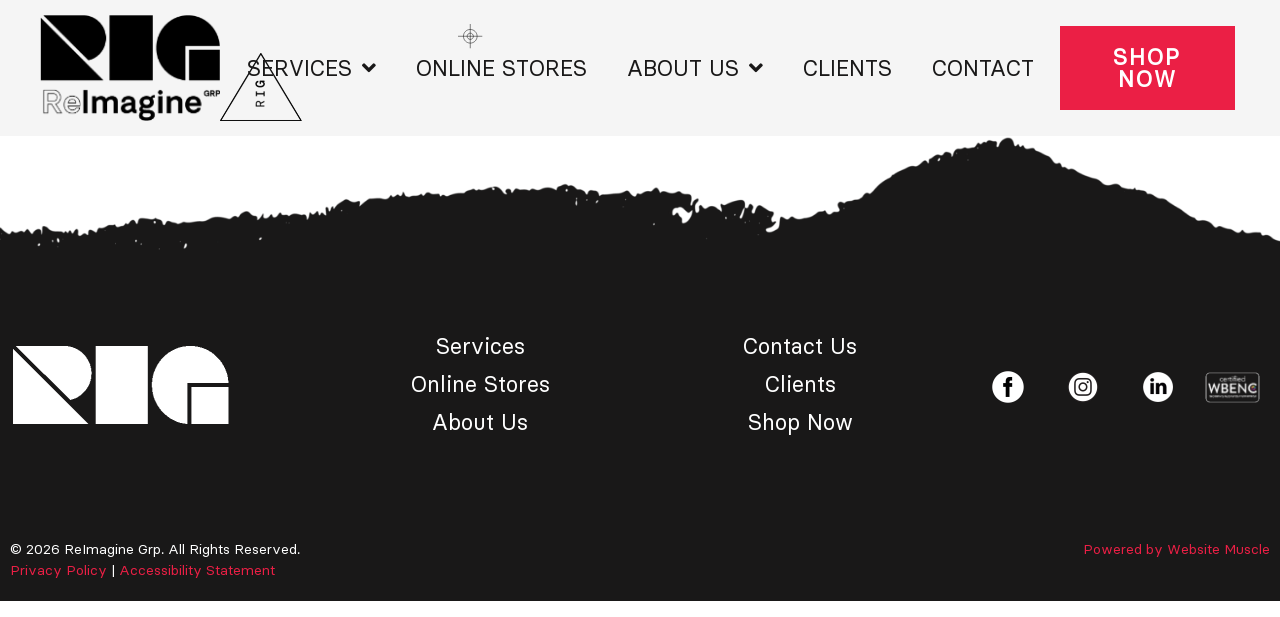

--- FILE ---
content_type: text/html; charset=UTF-8
request_url: https://reimaginegrp.com/team/adam-hongkham/
body_size: 12911
content:
<!doctype html>
<html lang="en-US">
<head>
	<meta charset="UTF-8">
	<meta name="viewport" content="width=device-width, initial-scale=1">
	<link rel="profile" href="https://gmpg.org/xfn/11">
	<meta name='robots' content='index, follow, max-image-preview:large, max-snippet:-1, max-video-preview:-1' />
	<style>img:is([sizes="auto" i], [sizes^="auto," i]) { contain-intrinsic-size: 3000px 1500px }</style>
	
	<!-- This site is optimized with the Yoast SEO plugin v26.8 - https://yoast.com/product/yoast-seo-wordpress/ -->
	<title>Adam Hongkham - ReImagine GRP</title>
	<link rel="canonical" href="https://reimaginegrp.com/team/adam-hongkham/" />
	<meta property="og:locale" content="en_US" />
	<meta property="og:type" content="article" />
	<meta property="og:title" content="Adam Hongkham - ReImagine GRP" />
	<meta property="og:url" content="https://reimaginegrp.com/team/adam-hongkham/" />
	<meta property="og:site_name" content="ReImagine GRP" />
	<meta property="article:modified_time" content="2025-08-28T18:46:57+00:00" />
	<meta property="og:image" content="https://reimaginegrp.com/wp-content/uploads/2023/12/OurGRP_Headshots_Halftone-01_Adam.png" />
	<meta property="og:image:width" content="1250" />
	<meta property="og:image:height" content="1250" />
	<meta property="og:image:type" content="image/png" />
	<meta name="twitter:card" content="summary_large_image" />
	<meta name="twitter:label1" content="Est. reading time" />
	<meta name="twitter:data1" content="1 minute" />
	<script type="application/ld+json" class="yoast-schema-graph">{"@context":"https://schema.org","@graph":[{"@type":"WebPage","@id":"https://reimaginegrp.com/team/adam-hongkham/","url":"https://reimaginegrp.com/team/adam-hongkham/","name":"Adam Hongkham - ReImagine GRP","isPartOf":{"@id":"https://reimaginegrp.com/#website"},"primaryImageOfPage":{"@id":"https://reimaginegrp.com/team/adam-hongkham/#primaryimage"},"image":{"@id":"https://reimaginegrp.com/team/adam-hongkham/#primaryimage"},"thumbnailUrl":"https://reimaginegrp.com/wp-content/uploads/2023/12/OurGRP_Headshots_Halftone-01_Adam.png","datePublished":"2023-12-17T20:33:13+00:00","dateModified":"2025-08-28T18:46:57+00:00","breadcrumb":{"@id":"https://reimaginegrp.com/team/adam-hongkham/#breadcrumb"},"inLanguage":"en-US","potentialAction":[{"@type":"ReadAction","target":["https://reimaginegrp.com/team/adam-hongkham/"]}]},{"@type":"ImageObject","inLanguage":"en-US","@id":"https://reimaginegrp.com/team/adam-hongkham/#primaryimage","url":"https://reimaginegrp.com/wp-content/uploads/2023/12/OurGRP_Headshots_Halftone-01_Adam.png","contentUrl":"https://reimaginegrp.com/wp-content/uploads/2023/12/OurGRP_Headshots_Halftone-01_Adam.png","width":1250,"height":1250},{"@type":"BreadcrumbList","@id":"https://reimaginegrp.com/team/adam-hongkham/#breadcrumb","itemListElement":[{"@type":"ListItem","position":1,"name":"Home","item":"https://reimaginegrp.com/"},{"@type":"ListItem","position":2,"name":"Adam Hongkham"}]},{"@type":"WebSite","@id":"https://reimaginegrp.com/#website","url":"https://reimaginegrp.com/","name":"ReImagine GRP","description":"","potentialAction":[{"@type":"SearchAction","target":{"@type":"EntryPoint","urlTemplate":"https://reimaginegrp.com/?s={search_term_string}"},"query-input":{"@type":"PropertyValueSpecification","valueRequired":true,"valueName":"search_term_string"}}],"inLanguage":"en-US"}]}</script>
	<!-- / Yoast SEO plugin. -->


<link rel="alternate" type="application/rss+xml" title="ReImagine GRP &raquo; Feed" href="https://reimaginegrp.com/feed/" />
<script>
window._wpemojiSettings = {"baseUrl":"https:\/\/s.w.org\/images\/core\/emoji\/16.0.1\/72x72\/","ext":".png","svgUrl":"https:\/\/s.w.org\/images\/core\/emoji\/16.0.1\/svg\/","svgExt":".svg","source":{"concatemoji":"https:\/\/reimaginegrp.com\/wp-includes\/js\/wp-emoji-release.min.js?ver=6.8.3"}};
/*! This file is auto-generated */
!function(s,n){var o,i,e;function c(e){try{var t={supportTests:e,timestamp:(new Date).valueOf()};sessionStorage.setItem(o,JSON.stringify(t))}catch(e){}}function p(e,t,n){e.clearRect(0,0,e.canvas.width,e.canvas.height),e.fillText(t,0,0);var t=new Uint32Array(e.getImageData(0,0,e.canvas.width,e.canvas.height).data),a=(e.clearRect(0,0,e.canvas.width,e.canvas.height),e.fillText(n,0,0),new Uint32Array(e.getImageData(0,0,e.canvas.width,e.canvas.height).data));return t.every(function(e,t){return e===a[t]})}function u(e,t){e.clearRect(0,0,e.canvas.width,e.canvas.height),e.fillText(t,0,0);for(var n=e.getImageData(16,16,1,1),a=0;a<n.data.length;a++)if(0!==n.data[a])return!1;return!0}function f(e,t,n,a){switch(t){case"flag":return n(e,"\ud83c\udff3\ufe0f\u200d\u26a7\ufe0f","\ud83c\udff3\ufe0f\u200b\u26a7\ufe0f")?!1:!n(e,"\ud83c\udde8\ud83c\uddf6","\ud83c\udde8\u200b\ud83c\uddf6")&&!n(e,"\ud83c\udff4\udb40\udc67\udb40\udc62\udb40\udc65\udb40\udc6e\udb40\udc67\udb40\udc7f","\ud83c\udff4\u200b\udb40\udc67\u200b\udb40\udc62\u200b\udb40\udc65\u200b\udb40\udc6e\u200b\udb40\udc67\u200b\udb40\udc7f");case"emoji":return!a(e,"\ud83e\udedf")}return!1}function g(e,t,n,a){var r="undefined"!=typeof WorkerGlobalScope&&self instanceof WorkerGlobalScope?new OffscreenCanvas(300,150):s.createElement("canvas"),o=r.getContext("2d",{willReadFrequently:!0}),i=(o.textBaseline="top",o.font="600 32px Arial",{});return e.forEach(function(e){i[e]=t(o,e,n,a)}),i}function t(e){var t=s.createElement("script");t.src=e,t.defer=!0,s.head.appendChild(t)}"undefined"!=typeof Promise&&(o="wpEmojiSettingsSupports",i=["flag","emoji"],n.supports={everything:!0,everythingExceptFlag:!0},e=new Promise(function(e){s.addEventListener("DOMContentLoaded",e,{once:!0})}),new Promise(function(t){var n=function(){try{var e=JSON.parse(sessionStorage.getItem(o));if("object"==typeof e&&"number"==typeof e.timestamp&&(new Date).valueOf()<e.timestamp+604800&&"object"==typeof e.supportTests)return e.supportTests}catch(e){}return null}();if(!n){if("undefined"!=typeof Worker&&"undefined"!=typeof OffscreenCanvas&&"undefined"!=typeof URL&&URL.createObjectURL&&"undefined"!=typeof Blob)try{var e="postMessage("+g.toString()+"("+[JSON.stringify(i),f.toString(),p.toString(),u.toString()].join(",")+"));",a=new Blob([e],{type:"text/javascript"}),r=new Worker(URL.createObjectURL(a),{name:"wpTestEmojiSupports"});return void(r.onmessage=function(e){c(n=e.data),r.terminate(),t(n)})}catch(e){}c(n=g(i,f,p,u))}t(n)}).then(function(e){for(var t in e)n.supports[t]=e[t],n.supports.everything=n.supports.everything&&n.supports[t],"flag"!==t&&(n.supports.everythingExceptFlag=n.supports.everythingExceptFlag&&n.supports[t]);n.supports.everythingExceptFlag=n.supports.everythingExceptFlag&&!n.supports.flag,n.DOMReady=!1,n.readyCallback=function(){n.DOMReady=!0}}).then(function(){return e}).then(function(){var e;n.supports.everything||(n.readyCallback(),(e=n.source||{}).concatemoji?t(e.concatemoji):e.wpemoji&&e.twemoji&&(t(e.twemoji),t(e.wpemoji)))}))}((window,document),window._wpemojiSettings);
</script>
<style id='wp-emoji-styles-inline-css'>

	img.wp-smiley, img.emoji {
		display: inline !important;
		border: none !important;
		box-shadow: none !important;
		height: 1em !important;
		width: 1em !important;
		margin: 0 0.07em !important;
		vertical-align: -0.1em !important;
		background: none !important;
		padding: 0 !important;
	}
</style>
<link rel='stylesheet' id='wp-block-library-css' href='https://reimaginegrp.com/wp-includes/css/dist/block-library/style.min.css?ver=6.8.3' media='all' />
<style id='global-styles-inline-css'>
:root{--wp--preset--aspect-ratio--square: 1;--wp--preset--aspect-ratio--4-3: 4/3;--wp--preset--aspect-ratio--3-4: 3/4;--wp--preset--aspect-ratio--3-2: 3/2;--wp--preset--aspect-ratio--2-3: 2/3;--wp--preset--aspect-ratio--16-9: 16/9;--wp--preset--aspect-ratio--9-16: 9/16;--wp--preset--color--black: #000000;--wp--preset--color--cyan-bluish-gray: #abb8c3;--wp--preset--color--white: #ffffff;--wp--preset--color--pale-pink: #f78da7;--wp--preset--color--vivid-red: #cf2e2e;--wp--preset--color--luminous-vivid-orange: #ff6900;--wp--preset--color--luminous-vivid-amber: #fcb900;--wp--preset--color--light-green-cyan: #7bdcb5;--wp--preset--color--vivid-green-cyan: #00d084;--wp--preset--color--pale-cyan-blue: #8ed1fc;--wp--preset--color--vivid-cyan-blue: #0693e3;--wp--preset--color--vivid-purple: #9b51e0;--wp--preset--gradient--vivid-cyan-blue-to-vivid-purple: linear-gradient(135deg,rgba(6,147,227,1) 0%,rgb(155,81,224) 100%);--wp--preset--gradient--light-green-cyan-to-vivid-green-cyan: linear-gradient(135deg,rgb(122,220,180) 0%,rgb(0,208,130) 100%);--wp--preset--gradient--luminous-vivid-amber-to-luminous-vivid-orange: linear-gradient(135deg,rgba(252,185,0,1) 0%,rgba(255,105,0,1) 100%);--wp--preset--gradient--luminous-vivid-orange-to-vivid-red: linear-gradient(135deg,rgba(255,105,0,1) 0%,rgb(207,46,46) 100%);--wp--preset--gradient--very-light-gray-to-cyan-bluish-gray: linear-gradient(135deg,rgb(238,238,238) 0%,rgb(169,184,195) 100%);--wp--preset--gradient--cool-to-warm-spectrum: linear-gradient(135deg,rgb(74,234,220) 0%,rgb(151,120,209) 20%,rgb(207,42,186) 40%,rgb(238,44,130) 60%,rgb(251,105,98) 80%,rgb(254,248,76) 100%);--wp--preset--gradient--blush-light-purple: linear-gradient(135deg,rgb(255,206,236) 0%,rgb(152,150,240) 100%);--wp--preset--gradient--blush-bordeaux: linear-gradient(135deg,rgb(254,205,165) 0%,rgb(254,45,45) 50%,rgb(107,0,62) 100%);--wp--preset--gradient--luminous-dusk: linear-gradient(135deg,rgb(255,203,112) 0%,rgb(199,81,192) 50%,rgb(65,88,208) 100%);--wp--preset--gradient--pale-ocean: linear-gradient(135deg,rgb(255,245,203) 0%,rgb(182,227,212) 50%,rgb(51,167,181) 100%);--wp--preset--gradient--electric-grass: linear-gradient(135deg,rgb(202,248,128) 0%,rgb(113,206,126) 100%);--wp--preset--gradient--midnight: linear-gradient(135deg,rgb(2,3,129) 0%,rgb(40,116,252) 100%);--wp--preset--font-size--small: 13px;--wp--preset--font-size--medium: 20px;--wp--preset--font-size--large: 36px;--wp--preset--font-size--x-large: 42px;--wp--preset--spacing--20: 0.44rem;--wp--preset--spacing--30: 0.67rem;--wp--preset--spacing--40: 1rem;--wp--preset--spacing--50: 1.5rem;--wp--preset--spacing--60: 2.25rem;--wp--preset--spacing--70: 3.38rem;--wp--preset--spacing--80: 5.06rem;--wp--preset--shadow--natural: 6px 6px 9px rgba(0, 0, 0, 0.2);--wp--preset--shadow--deep: 12px 12px 50px rgba(0, 0, 0, 0.4);--wp--preset--shadow--sharp: 6px 6px 0px rgba(0, 0, 0, 0.2);--wp--preset--shadow--outlined: 6px 6px 0px -3px rgba(255, 255, 255, 1), 6px 6px rgba(0, 0, 0, 1);--wp--preset--shadow--crisp: 6px 6px 0px rgba(0, 0, 0, 1);}:root { --wp--style--global--content-size: 800px;--wp--style--global--wide-size: 1200px; }:where(body) { margin: 0; }.wp-site-blocks > .alignleft { float: left; margin-right: 2em; }.wp-site-blocks > .alignright { float: right; margin-left: 2em; }.wp-site-blocks > .aligncenter { justify-content: center; margin-left: auto; margin-right: auto; }:where(.wp-site-blocks) > * { margin-block-start: 24px; margin-block-end: 0; }:where(.wp-site-blocks) > :first-child { margin-block-start: 0; }:where(.wp-site-blocks) > :last-child { margin-block-end: 0; }:root { --wp--style--block-gap: 24px; }:root :where(.is-layout-flow) > :first-child{margin-block-start: 0;}:root :where(.is-layout-flow) > :last-child{margin-block-end: 0;}:root :where(.is-layout-flow) > *{margin-block-start: 24px;margin-block-end: 0;}:root :where(.is-layout-constrained) > :first-child{margin-block-start: 0;}:root :where(.is-layout-constrained) > :last-child{margin-block-end: 0;}:root :where(.is-layout-constrained) > *{margin-block-start: 24px;margin-block-end: 0;}:root :where(.is-layout-flex){gap: 24px;}:root :where(.is-layout-grid){gap: 24px;}.is-layout-flow > .alignleft{float: left;margin-inline-start: 0;margin-inline-end: 2em;}.is-layout-flow > .alignright{float: right;margin-inline-start: 2em;margin-inline-end: 0;}.is-layout-flow > .aligncenter{margin-left: auto !important;margin-right: auto !important;}.is-layout-constrained > .alignleft{float: left;margin-inline-start: 0;margin-inline-end: 2em;}.is-layout-constrained > .alignright{float: right;margin-inline-start: 2em;margin-inline-end: 0;}.is-layout-constrained > .aligncenter{margin-left: auto !important;margin-right: auto !important;}.is-layout-constrained > :where(:not(.alignleft):not(.alignright):not(.alignfull)){max-width: var(--wp--style--global--content-size);margin-left: auto !important;margin-right: auto !important;}.is-layout-constrained > .alignwide{max-width: var(--wp--style--global--wide-size);}body .is-layout-flex{display: flex;}.is-layout-flex{flex-wrap: wrap;align-items: center;}.is-layout-flex > :is(*, div){margin: 0;}body .is-layout-grid{display: grid;}.is-layout-grid > :is(*, div){margin: 0;}body{padding-top: 0px;padding-right: 0px;padding-bottom: 0px;padding-left: 0px;}a:where(:not(.wp-element-button)){text-decoration: underline;}:root :where(.wp-element-button, .wp-block-button__link){background-color: #32373c;border-width: 0;color: #fff;font-family: inherit;font-size: inherit;line-height: inherit;padding: calc(0.667em + 2px) calc(1.333em + 2px);text-decoration: none;}.has-black-color{color: var(--wp--preset--color--black) !important;}.has-cyan-bluish-gray-color{color: var(--wp--preset--color--cyan-bluish-gray) !important;}.has-white-color{color: var(--wp--preset--color--white) !important;}.has-pale-pink-color{color: var(--wp--preset--color--pale-pink) !important;}.has-vivid-red-color{color: var(--wp--preset--color--vivid-red) !important;}.has-luminous-vivid-orange-color{color: var(--wp--preset--color--luminous-vivid-orange) !important;}.has-luminous-vivid-amber-color{color: var(--wp--preset--color--luminous-vivid-amber) !important;}.has-light-green-cyan-color{color: var(--wp--preset--color--light-green-cyan) !important;}.has-vivid-green-cyan-color{color: var(--wp--preset--color--vivid-green-cyan) !important;}.has-pale-cyan-blue-color{color: var(--wp--preset--color--pale-cyan-blue) !important;}.has-vivid-cyan-blue-color{color: var(--wp--preset--color--vivid-cyan-blue) !important;}.has-vivid-purple-color{color: var(--wp--preset--color--vivid-purple) !important;}.has-black-background-color{background-color: var(--wp--preset--color--black) !important;}.has-cyan-bluish-gray-background-color{background-color: var(--wp--preset--color--cyan-bluish-gray) !important;}.has-white-background-color{background-color: var(--wp--preset--color--white) !important;}.has-pale-pink-background-color{background-color: var(--wp--preset--color--pale-pink) !important;}.has-vivid-red-background-color{background-color: var(--wp--preset--color--vivid-red) !important;}.has-luminous-vivid-orange-background-color{background-color: var(--wp--preset--color--luminous-vivid-orange) !important;}.has-luminous-vivid-amber-background-color{background-color: var(--wp--preset--color--luminous-vivid-amber) !important;}.has-light-green-cyan-background-color{background-color: var(--wp--preset--color--light-green-cyan) !important;}.has-vivid-green-cyan-background-color{background-color: var(--wp--preset--color--vivid-green-cyan) !important;}.has-pale-cyan-blue-background-color{background-color: var(--wp--preset--color--pale-cyan-blue) !important;}.has-vivid-cyan-blue-background-color{background-color: var(--wp--preset--color--vivid-cyan-blue) !important;}.has-vivid-purple-background-color{background-color: var(--wp--preset--color--vivid-purple) !important;}.has-black-border-color{border-color: var(--wp--preset--color--black) !important;}.has-cyan-bluish-gray-border-color{border-color: var(--wp--preset--color--cyan-bluish-gray) !important;}.has-white-border-color{border-color: var(--wp--preset--color--white) !important;}.has-pale-pink-border-color{border-color: var(--wp--preset--color--pale-pink) !important;}.has-vivid-red-border-color{border-color: var(--wp--preset--color--vivid-red) !important;}.has-luminous-vivid-orange-border-color{border-color: var(--wp--preset--color--luminous-vivid-orange) !important;}.has-luminous-vivid-amber-border-color{border-color: var(--wp--preset--color--luminous-vivid-amber) !important;}.has-light-green-cyan-border-color{border-color: var(--wp--preset--color--light-green-cyan) !important;}.has-vivid-green-cyan-border-color{border-color: var(--wp--preset--color--vivid-green-cyan) !important;}.has-pale-cyan-blue-border-color{border-color: var(--wp--preset--color--pale-cyan-blue) !important;}.has-vivid-cyan-blue-border-color{border-color: var(--wp--preset--color--vivid-cyan-blue) !important;}.has-vivid-purple-border-color{border-color: var(--wp--preset--color--vivid-purple) !important;}.has-vivid-cyan-blue-to-vivid-purple-gradient-background{background: var(--wp--preset--gradient--vivid-cyan-blue-to-vivid-purple) !important;}.has-light-green-cyan-to-vivid-green-cyan-gradient-background{background: var(--wp--preset--gradient--light-green-cyan-to-vivid-green-cyan) !important;}.has-luminous-vivid-amber-to-luminous-vivid-orange-gradient-background{background: var(--wp--preset--gradient--luminous-vivid-amber-to-luminous-vivid-orange) !important;}.has-luminous-vivid-orange-to-vivid-red-gradient-background{background: var(--wp--preset--gradient--luminous-vivid-orange-to-vivid-red) !important;}.has-very-light-gray-to-cyan-bluish-gray-gradient-background{background: var(--wp--preset--gradient--very-light-gray-to-cyan-bluish-gray) !important;}.has-cool-to-warm-spectrum-gradient-background{background: var(--wp--preset--gradient--cool-to-warm-spectrum) !important;}.has-blush-light-purple-gradient-background{background: var(--wp--preset--gradient--blush-light-purple) !important;}.has-blush-bordeaux-gradient-background{background: var(--wp--preset--gradient--blush-bordeaux) !important;}.has-luminous-dusk-gradient-background{background: var(--wp--preset--gradient--luminous-dusk) !important;}.has-pale-ocean-gradient-background{background: var(--wp--preset--gradient--pale-ocean) !important;}.has-electric-grass-gradient-background{background: var(--wp--preset--gradient--electric-grass) !important;}.has-midnight-gradient-background{background: var(--wp--preset--gradient--midnight) !important;}.has-small-font-size{font-size: var(--wp--preset--font-size--small) !important;}.has-medium-font-size{font-size: var(--wp--preset--font-size--medium) !important;}.has-large-font-size{font-size: var(--wp--preset--font-size--large) !important;}.has-x-large-font-size{font-size: var(--wp--preset--font-size--x-large) !important;}
:root :where(.wp-block-pullquote){font-size: 1.5em;line-height: 1.6;}
</style>
<link rel='stylesheet' id='hello-elementor-theme-style-css' href='https://reimaginegrp.com/wp-content/themes/hello-elementor/assets/css/theme.css?ver=3.4.5' media='all' />
<link rel='stylesheet' id='hello-elementor-child-style-css' href='https://reimaginegrp.com/wp-content/themes/hello-theme-child-master/style.css?ver=1.0.0' media='all' />
<link rel='stylesheet' id='hello-elementor-css' href='https://reimaginegrp.com/wp-content/themes/hello-elementor/assets/css/reset.css?ver=3.4.5' media='all' />
<link rel='stylesheet' id='hello-elementor-header-footer-css' href='https://reimaginegrp.com/wp-content/themes/hello-elementor/assets/css/header-footer.css?ver=3.4.5' media='all' />
<link rel='stylesheet' id='elementor-frontend-css' href='https://reimaginegrp.com/wp-content/plugins/elementor/assets/css/frontend.min.css?ver=3.34.2' media='all' />
<link rel='stylesheet' id='widget-image-css' href='https://reimaginegrp.com/wp-content/plugins/elementor/assets/css/widget-image.min.css?ver=3.34.2' media='all' />
<link rel='stylesheet' id='widget-nav-menu-css' href='https://reimaginegrp.com/wp-content/plugins/elementor-pro/assets/css/widget-nav-menu.min.css?ver=3.34.1' media='all' />
<link rel='stylesheet' id='widget-icon-list-css' href='https://reimaginegrp.com/wp-content/plugins/elementor/assets/css/widget-icon-list.min.css?ver=3.34.2' media='all' />
<link rel='stylesheet' id='elementor-icons-css' href='https://reimaginegrp.com/wp-content/plugins/elementor/assets/lib/eicons/css/elementor-icons.min.css?ver=5.46.0' media='all' />
<link rel='stylesheet' id='elementor-post-13-css' href='https://reimaginegrp.com/wp-content/uploads/elementor/css/post-13.css?ver=1768944786' media='all' />
<link rel='stylesheet' id='uael-frontend-css' href='https://reimaginegrp.com/wp-content/plugins/ultimate-elementor/assets/min-css/uael-frontend.min.css?ver=1.42.3' media='all' />
<link rel='stylesheet' id='uael-teammember-social-icons-css' href='https://reimaginegrp.com/wp-content/plugins/elementor/assets/css/widget-social-icons.min.css?ver=3.24.0' media='all' />
<link rel='stylesheet' id='uael-social-share-icons-brands-css' href='https://reimaginegrp.com/wp-content/plugins/elementor/assets/lib/font-awesome/css/brands.css?ver=5.15.3' media='all' />
<link rel='stylesheet' id='uael-social-share-icons-fontawesome-css' href='https://reimaginegrp.com/wp-content/plugins/elementor/assets/lib/font-awesome/css/fontawesome.css?ver=5.15.3' media='all' />
<link rel='stylesheet' id='uael-nav-menu-icons-css' href='https://reimaginegrp.com/wp-content/plugins/elementor/assets/lib/font-awesome/css/solid.css?ver=5.15.3' media='all' />
<link rel='stylesheet' id='font-awesome-5-all-css' href='https://reimaginegrp.com/wp-content/plugins/elementor/assets/lib/font-awesome/css/all.min.css?ver=3.34.2' media='all' />
<link rel='stylesheet' id='font-awesome-4-shim-css' href='https://reimaginegrp.com/wp-content/plugins/elementor/assets/lib/font-awesome/css/v4-shims.min.css?ver=3.34.2' media='all' />
<link rel='stylesheet' id='elementor-post-14-css' href='https://reimaginegrp.com/wp-content/uploads/elementor/css/post-14.css?ver=1768944786' media='all' />
<link rel='stylesheet' id='elementor-post-22-css' href='https://reimaginegrp.com/wp-content/uploads/elementor/css/post-22.css?ver=1768944786' media='all' />
<link rel='stylesheet' id='elementor-gf-local-roboto-css' href='https://reimaginegrp.com/wp-content/uploads/elementor/google-fonts/css/roboto.css?ver=1742247139' media='all' />
<link rel='stylesheet' id='elementor-gf-local-robotoslab-css' href='https://reimaginegrp.com/wp-content/uploads/elementor/google-fonts/css/robotoslab.css?ver=1742247144' media='all' />
<link rel='stylesheet' id='elementor-icons-shared-0-css' href='https://reimaginegrp.com/wp-content/plugins/elementor/assets/lib/font-awesome/css/fontawesome.min.css?ver=5.15.3' media='all' />
<link rel='stylesheet' id='elementor-icons-fa-solid-css' href='https://reimaginegrp.com/wp-content/plugins/elementor/assets/lib/font-awesome/css/solid.min.css?ver=5.15.3' media='all' />
<script src="https://reimaginegrp.com/wp-includes/js/jquery/jquery.min.js?ver=3.7.1" id="jquery-core-js"></script>
<script src="https://reimaginegrp.com/wp-includes/js/jquery/jquery-migrate.min.js?ver=3.4.1" id="jquery-migrate-js"></script>
<script src="https://reimaginegrp.com/wp-content/plugins/elementor/assets/lib/font-awesome/js/v4-shims.min.js?ver=3.34.2" id="font-awesome-4-shim-js"></script>
<link rel="https://api.w.org/" href="https://reimaginegrp.com/wp-json/" /><link rel="alternate" title="JSON" type="application/json" href="https://reimaginegrp.com/wp-json/wp/v2/team/378" /><link rel="EditURI" type="application/rsd+xml" title="RSD" href="https://reimaginegrp.com/xmlrpc.php?rsd" />
<link rel='shortlink' href='https://reimaginegrp.com/?p=378' />
<link rel="alternate" title="oEmbed (JSON)" type="application/json+oembed" href="https://reimaginegrp.com/wp-json/oembed/1.0/embed?url=https%3A%2F%2Freimaginegrp.com%2Fteam%2Fadam-hongkham%2F" />
<link rel="alternate" title="oEmbed (XML)" type="text/xml+oembed" href="https://reimaginegrp.com/wp-json/oembed/1.0/embed?url=https%3A%2F%2Freimaginegrp.com%2Fteam%2Fadam-hongkham%2F&#038;format=xml" />
<meta name="generator" content="Elementor 3.34.2; settings: css_print_method-external, google_font-enabled, font_display-auto">
<script src="https://cdn.userway.org/widget.js" data-account="15Lr2dgwSF"></script>
<!-- Google tag (gtag.js) -->
<script async src="https://www.googletagmanager.com/gtag/js?id=G-36E1KBHZZ0"></script>
<script>
  window.dataLayer = window.dataLayer || [];
  function gtag(){dataLayer.push(arguments);}
  gtag('js', new Date());

  gtag('config', 'G-36E1KBHZZ0');
</script>

<meta name="google-site-verification" content="S4nOBQMgMCY2I0CmcB3LwHA1uNWu2s4f2NSFx9V-1-c" />
			<style>
				.e-con.e-parent:nth-of-type(n+4):not(.e-lazyloaded):not(.e-no-lazyload),
				.e-con.e-parent:nth-of-type(n+4):not(.e-lazyloaded):not(.e-no-lazyload) * {
					background-image: none !important;
				}
				@media screen and (max-height: 1024px) {
					.e-con.e-parent:nth-of-type(n+3):not(.e-lazyloaded):not(.e-no-lazyload),
					.e-con.e-parent:nth-of-type(n+3):not(.e-lazyloaded):not(.e-no-lazyload) * {
						background-image: none !important;
					}
				}
				@media screen and (max-height: 640px) {
					.e-con.e-parent:nth-of-type(n+2):not(.e-lazyloaded):not(.e-no-lazyload),
					.e-con.e-parent:nth-of-type(n+2):not(.e-lazyloaded):not(.e-no-lazyload) * {
						background-image: none !important;
					}
				}
			</style>
			<link rel="icon" href="https://reimaginegrp.com/wp-content/uploads/2023/12/cropped-favicon-reimagine-32x32.png" sizes="32x32" />
<link rel="icon" href="https://reimaginegrp.com/wp-content/uploads/2023/12/cropped-favicon-reimagine-192x192.png" sizes="192x192" />
<link rel="apple-touch-icon" href="https://reimaginegrp.com/wp-content/uploads/2023/12/cropped-favicon-reimagine-180x180.png" />
<meta name="msapplication-TileImage" content="https://reimaginegrp.com/wp-content/uploads/2023/12/cropped-favicon-reimagine-270x270.png" />
</head>
<body class="wp-singular team-template-default single single-team postid-378 wp-embed-responsive wp-theme-hello-elementor wp-child-theme-hello-theme-child-master hello-elementor-default elementor-default elementor-kit-13">


<a class="skip-link screen-reader-text" href="#content">Skip to content</a>

		<header data-elementor-type="header" data-elementor-id="14" class="elementor elementor-14 elementor-location-header" data-elementor-post-type="elementor_library">
					<header class="elementor-section elementor-top-section elementor-element elementor-element-4acd1627 elementor-section-content-middle elementor-section-full_width elementor-section-height-default elementor-section-height-default" data-id="4acd1627" data-element_type="section" data-settings="{&quot;background_background&quot;:&quot;classic&quot;}">
						<div class="elementor-container elementor-column-gap-no">
					<div class="elementor-column elementor-col-33 elementor-top-column elementor-element elementor-element-489b009f" data-id="489b009f" data-element_type="column">
			<div class="elementor-widget-wrap elementor-element-populated">
						<div class="elementor-element elementor-element-fa4aa5d elementor-widget elementor-widget-image" data-id="fa4aa5d" data-element_type="widget" data-widget_type="image.default">
				<div class="elementor-widget-container">
																<a href="https://reimaginegrp.com">
							<img width="185" height="109" src="https://reimaginegrp.com/wp-content/uploads/2020/04/RIG_black_block_logo-1.png" class="attachment-full size-full wp-image-285" alt="" />								</a>
															</div>
				</div>
					</div>
		</div>
				<div class="elementor-column elementor-col-33 elementor-top-column elementor-element elementor-element-113012f4" data-id="113012f4" data-element_type="column">
			<div class="elementor-widget-wrap elementor-element-populated">
						<div class="elementor-element elementor-element-36f348d8 elementor-nav-menu__align-center elementor-nav-menu--stretch elementor-nav-menu--dropdown-tablet elementor-nav-menu__text-align-aside elementor-nav-menu--toggle elementor-nav-menu--burger elementor-widget elementor-widget-nav-menu" data-id="36f348d8" data-element_type="widget" data-settings="{&quot;full_width&quot;:&quot;stretch&quot;,&quot;submenu_icon&quot;:{&quot;value&quot;:&quot;&lt;i class=\&quot;fas fa-angle-down\&quot; aria-hidden=\&quot;true\&quot;&gt;&lt;\/i&gt;&quot;,&quot;library&quot;:&quot;fa-solid&quot;},&quot;layout&quot;:&quot;horizontal&quot;,&quot;toggle&quot;:&quot;burger&quot;}" data-widget_type="nav-menu.default">
				<div class="elementor-widget-container">
								<nav aria-label="Menu" class="elementor-nav-menu--main elementor-nav-menu__container elementor-nav-menu--layout-horizontal e--pointer-background e--animation-fade">
				<ul id="menu-1-36f348d8" class="elementor-nav-menu"><li class="menu-item menu-item-type-post_type menu-item-object-page menu-item-has-children menu-item-75"><a href="https://reimaginegrp.com/services/" class="elementor-item">Services</a>
<ul class="sub-menu elementor-nav-menu--dropdown">
	<li class="menu-item menu-item-type-post_type menu-item-object-page menu-item-74"><a href="https://reimaginegrp.com/promotional-goods/" class="elementor-sub-item">Promotional Goods</a></li>
	<li class="menu-item menu-item-type-post_type menu-item-object-page menu-item-296"><a href="https://reimaginegrp.com/creative-services/" class="elementor-sub-item">Creative Services</a></li>
	<li class="menu-item menu-item-type-post_type menu-item-object-page menu-item-73"><a href="https://reimaginegrp.com/embroidery/" class="elementor-sub-item">Embroidery</a></li>
	<li class="menu-item menu-item-type-post_type menu-item-object-page menu-item-72"><a href="https://reimaginegrp.com/printing-services/" class="elementor-sub-item">Printing Services</a></li>
	<li class="menu-item menu-item-type-post_type menu-item-object-page menu-item-71"><a href="https://reimaginegrp.com/warehouse-management-fulfillment/" class="elementor-sub-item">Warehouse Management &#038; Fulfillment</a></li>
</ul>
</li>
<li class="menu-item menu-item-type-post_type menu-item-object-page menu-item-70"><a href="https://reimaginegrp.com/online-stores/" class="elementor-item">Online Stores</a></li>
<li class="menu-item menu-item-type-post_type menu-item-object-page menu-item-has-children menu-item-76"><a href="https://reimaginegrp.com/mission-roots/" class="elementor-item">About Us</a>
<ul class="sub-menu elementor-nav-menu--dropdown">
	<li class="menu-item menu-item-type-post_type menu-item-object-page menu-item-530"><a href="https://reimaginegrp.com/mission-roots/" class="elementor-sub-item">Mission + Roots</a></li>
	<li class="menu-item menu-item-type-post_type menu-item-object-page menu-item-69"><a href="https://reimaginegrp.com/our-grp/" class="elementor-sub-item">Our GRP</a></li>
	<li class="menu-item menu-item-type-post_type menu-item-object-page menu-item-68"><a href="https://reimaginegrp.com/join-our-grp/" class="elementor-sub-item">Join our GRP</a></li>
	<li class="menu-item menu-item-type-post_type menu-item-object-page menu-item-517"><a href="https://reimaginegrp.com/sustainability/" class="elementor-sub-item">Sustainability</a></li>
</ul>
</li>
<li class="menu-item menu-item-type-post_type menu-item-object-page menu-item-67"><a href="https://reimaginegrp.com/clients/" class="elementor-item">Clients</a></li>
<li class="menu-item menu-item-type-post_type menu-item-object-page menu-item-18"><a href="https://reimaginegrp.com/contact/" class="elementor-item">Contact</a></li>
</ul>			</nav>
					<div class="elementor-menu-toggle" role="button" tabindex="0" aria-label="Menu Toggle" aria-expanded="false">
			<i aria-hidden="true" role="presentation" class="elementor-menu-toggle__icon--open eicon-menu-bar"></i><i aria-hidden="true" role="presentation" class="elementor-menu-toggle__icon--close eicon-close"></i>		</div>
					<nav class="elementor-nav-menu--dropdown elementor-nav-menu__container" aria-hidden="true">
				<ul id="menu-2-36f348d8" class="elementor-nav-menu"><li class="menu-item menu-item-type-post_type menu-item-object-page menu-item-has-children menu-item-75"><a href="https://reimaginegrp.com/services/" class="elementor-item" tabindex="-1">Services</a>
<ul class="sub-menu elementor-nav-menu--dropdown">
	<li class="menu-item menu-item-type-post_type menu-item-object-page menu-item-74"><a href="https://reimaginegrp.com/promotional-goods/" class="elementor-sub-item" tabindex="-1">Promotional Goods</a></li>
	<li class="menu-item menu-item-type-post_type menu-item-object-page menu-item-296"><a href="https://reimaginegrp.com/creative-services/" class="elementor-sub-item" tabindex="-1">Creative Services</a></li>
	<li class="menu-item menu-item-type-post_type menu-item-object-page menu-item-73"><a href="https://reimaginegrp.com/embroidery/" class="elementor-sub-item" tabindex="-1">Embroidery</a></li>
	<li class="menu-item menu-item-type-post_type menu-item-object-page menu-item-72"><a href="https://reimaginegrp.com/printing-services/" class="elementor-sub-item" tabindex="-1">Printing Services</a></li>
	<li class="menu-item menu-item-type-post_type menu-item-object-page menu-item-71"><a href="https://reimaginegrp.com/warehouse-management-fulfillment/" class="elementor-sub-item" tabindex="-1">Warehouse Management &#038; Fulfillment</a></li>
</ul>
</li>
<li class="menu-item menu-item-type-post_type menu-item-object-page menu-item-70"><a href="https://reimaginegrp.com/online-stores/" class="elementor-item" tabindex="-1">Online Stores</a></li>
<li class="menu-item menu-item-type-post_type menu-item-object-page menu-item-has-children menu-item-76"><a href="https://reimaginegrp.com/mission-roots/" class="elementor-item" tabindex="-1">About Us</a>
<ul class="sub-menu elementor-nav-menu--dropdown">
	<li class="menu-item menu-item-type-post_type menu-item-object-page menu-item-530"><a href="https://reimaginegrp.com/mission-roots/" class="elementor-sub-item" tabindex="-1">Mission + Roots</a></li>
	<li class="menu-item menu-item-type-post_type menu-item-object-page menu-item-69"><a href="https://reimaginegrp.com/our-grp/" class="elementor-sub-item" tabindex="-1">Our GRP</a></li>
	<li class="menu-item menu-item-type-post_type menu-item-object-page menu-item-68"><a href="https://reimaginegrp.com/join-our-grp/" class="elementor-sub-item" tabindex="-1">Join our GRP</a></li>
	<li class="menu-item menu-item-type-post_type menu-item-object-page menu-item-517"><a href="https://reimaginegrp.com/sustainability/" class="elementor-sub-item" tabindex="-1">Sustainability</a></li>
</ul>
</li>
<li class="menu-item menu-item-type-post_type menu-item-object-page menu-item-67"><a href="https://reimaginegrp.com/clients/" class="elementor-item" tabindex="-1">Clients</a></li>
<li class="menu-item menu-item-type-post_type menu-item-object-page menu-item-18"><a href="https://reimaginegrp.com/contact/" class="elementor-item" tabindex="-1">Contact</a></li>
</ul>			</nav>
						</div>
				</div>
				<div class="elementor-element elementor-element-2c37583 elementor-widget__width-auto elementor-absolute elementor-hidden-tablet elementor-hidden-mobile elementor-widget elementor-widget-image" data-id="2c37583" data-element_type="widget" data-settings="{&quot;_position&quot;:&quot;absolute&quot;}" data-widget_type="image.default">
				<div class="elementor-widget-container">
															<img width="25" height="25" src="https://reimaginegrp.com/wp-content/uploads/2023/12/target.png" class="attachment-large size-large wp-image-260" alt="" />															</div>
				</div>
				<div class="elementor-element elementor-element-60497f4 elementor-widget__width-auto elementor-absolute elementor-hidden-tablet elementor-hidden-mobile elementor-widget elementor-widget-image" data-id="60497f4" data-element_type="widget" data-settings="{&quot;_position&quot;:&quot;absolute&quot;}" data-widget_type="image.default">
				<div class="elementor-widget-container">
															<img width="82" height="68" src="https://reimaginegrp.com/wp-content/uploads/2023/12/BlackTriangleRIG.png" class="attachment-large size-large wp-image-151" alt="" />															</div>
				</div>
					</div>
		</div>
				<div class="elementor-column elementor-col-33 elementor-top-column elementor-element elementor-element-c33fb2a" data-id="c33fb2a" data-element_type="column">
			<div class="elementor-widget-wrap elementor-element-populated">
						<div class="elementor-element elementor-element-fc01957 elementor-align-center elementor-widget elementor-widget-button" data-id="fc01957" data-element_type="widget" data-widget_type="button.default">
				<div class="elementor-widget-container">
									<div class="elementor-button-wrapper">
					<a class="elementor-button elementor-button-link elementor-size-sm" href="https://shop.reimaginegrp.com/" target="_blank">
						<span class="elementor-button-content-wrapper">
									<span class="elementor-button-text">Shop Now</span>
					</span>
					</a>
				</div>
								</div>
				</div>
					</div>
		</div>
					</div>
		</header>
				</header>
		
<main id="content" class="site-main post-378 team type-team status-publish has-post-thumbnail hentry department-warehouse-logistics">

	
	<div class="page-content">
		
		
			</div>

	
</main>

			<footer data-elementor-type="footer" data-elementor-id="22" class="elementor elementor-22 elementor-location-footer" data-elementor-post-type="elementor_library">
					<section class="elementor-section elementor-top-section elementor-element elementor-element-4e37c97 elementor-section-full_width elementor-section-height-default elementor-section-height-default" data-id="4e37c97" data-element_type="section">
						<div class="elementor-container elementor-column-gap-default">
					<div class="elementor-column elementor-col-100 elementor-top-column elementor-element elementor-element-1fdcb58" data-id="1fdcb58" data-element_type="column">
			<div class="elementor-widget-wrap elementor-element-populated">
						<div class="elementor-element elementor-element-58eac97 elementor-widget elementor-widget-image" data-id="58eac97" data-element_type="widget" data-widget_type="image.default">
				<div class="elementor-widget-container">
															<img width="3842" height="343" src="https://reimaginegrp.com/wp-content/uploads/2023/12/fmask-edge-top@2x.png" class="attachment-full size-full wp-image-177" alt="" srcset="https://reimaginegrp.com/wp-content/uploads/2023/12/fmask-edge-top@2x.png 3842w, https://reimaginegrp.com/wp-content/uploads/2023/12/fmask-edge-top@2x-300x27.png 300w, https://reimaginegrp.com/wp-content/uploads/2023/12/fmask-edge-top@2x-1024x91.png 1024w, https://reimaginegrp.com/wp-content/uploads/2023/12/fmask-edge-top@2x-768x69.png 768w, https://reimaginegrp.com/wp-content/uploads/2023/12/fmask-edge-top@2x-1536x137.png 1536w, https://reimaginegrp.com/wp-content/uploads/2023/12/fmask-edge-top@2x-2048x183.png 2048w" sizes="(max-width: 3842px) 100vw, 3842px" />															</div>
				</div>
					</div>
		</div>
					</div>
		</section>
				<section class="elementor-section elementor-top-section elementor-element elementor-element-61678daf elementor-section-content-middle elementor-section-boxed elementor-section-height-default elementor-section-height-default" data-id="61678daf" data-element_type="section" data-settings="{&quot;background_background&quot;:&quot;classic&quot;}">
						<div class="elementor-container elementor-column-gap-default">
					<div class="elementor-column elementor-col-25 elementor-top-column elementor-element elementor-element-9bbc548" data-id="9bbc548" data-element_type="column">
			<div class="elementor-widget-wrap elementor-element-populated">
						<div class="elementor-element elementor-element-84b8c55 elementor-widget elementor-widget-image" data-id="84b8c55" data-element_type="widget" data-widget_type="image.default">
				<div class="elementor-widget-container">
															<img width="221" height="84" src="https://reimaginegrp.com/wp-content/uploads/2023/12/RIG_only_white_hztl.png" class="attachment-large size-large wp-image-245" alt="" />															</div>
				</div>
					</div>
		</div>
				<div class="elementor-column elementor-col-25 elementor-top-column elementor-element elementor-element-779a95a5" data-id="779a95a5" data-element_type="column">
			<div class="elementor-widget-wrap elementor-element-populated">
						<div class="elementor-element elementor-element-57cbfbb elementor-align-center elementor-mobile-align-center elementor-icon-list--layout-traditional elementor-list-item-link-full_width elementor-widget elementor-widget-icon-list" data-id="57cbfbb" data-element_type="widget" data-widget_type="icon-list.default">
				<div class="elementor-widget-container">
							<ul class="elementor-icon-list-items">
							<li class="elementor-icon-list-item">
											<a href="/services/">

											<span class="elementor-icon-list-text">Services</span>
											</a>
									</li>
								<li class="elementor-icon-list-item">
											<a href="/online-stores/">

											<span class="elementor-icon-list-text">Online Stores</span>
											</a>
									</li>
								<li class="elementor-icon-list-item">
											<a href="/our-grp/">

											<span class="elementor-icon-list-text">About Us</span>
											</a>
									</li>
						</ul>
						</div>
				</div>
					</div>
		</div>
				<div class="elementor-column elementor-col-25 elementor-top-column elementor-element elementor-element-74989445" data-id="74989445" data-element_type="column">
			<div class="elementor-widget-wrap elementor-element-populated">
						<div class="elementor-element elementor-element-51768211 elementor-align-center elementor-mobile-align-center elementor-icon-list--layout-traditional elementor-list-item-link-full_width elementor-widget elementor-widget-icon-list" data-id="51768211" data-element_type="widget" data-widget_type="icon-list.default">
				<div class="elementor-widget-container">
							<ul class="elementor-icon-list-items">
							<li class="elementor-icon-list-item">
											<a href="/contact/">

											<span class="elementor-icon-list-text">Contact Us</span>
											</a>
									</li>
								<li class="elementor-icon-list-item">
											<a href="/clients/">

											<span class="elementor-icon-list-text">Clients</span>
											</a>
									</li>
								<li class="elementor-icon-list-item">
											<a href="https://shop.reimaginegrp.com/" target="_blank">

											<span class="elementor-icon-list-text">Shop Now</span>
											</a>
									</li>
						</ul>
						</div>
				</div>
					</div>
		</div>
				<div class="elementor-column elementor-col-25 elementor-top-column elementor-element elementor-element-33a293ed" data-id="33a293ed" data-element_type="column">
			<div class="elementor-widget-wrap elementor-element-populated">
						<section class="elementor-section elementor-inner-section elementor-element elementor-element-d458816 elementor-section-boxed elementor-section-height-default elementor-section-height-default" data-id="d458816" data-element_type="section">
						<div class="elementor-container elementor-column-gap-default">
					<div class="elementor-column elementor-col-25 elementor-inner-column elementor-element elementor-element-efebb6c" data-id="efebb6c" data-element_type="column">
			<div class="elementor-widget-wrap elementor-element-populated">
						<div class="elementor-element elementor-element-254c65c elementor-widget elementor-widget-image" data-id="254c65c" data-element_type="widget" data-widget_type="image.default">
				<div class="elementor-widget-container">
																<a href="https://www.facebook.com/ReImagineGrp" target="_blank">
							<img width="32" height="32" src="https://reimaginegrp.com/wp-content/uploads/2023/12/facebooklogo-onblk-tiny.png" class="attachment-large size-large wp-image-175" alt="" />								</a>
															</div>
				</div>
					</div>
		</div>
				<div class="elementor-column elementor-col-25 elementor-inner-column elementor-element elementor-element-4b5890d" data-id="4b5890d" data-element_type="column">
			<div class="elementor-widget-wrap elementor-element-populated">
						<div class="elementor-element elementor-element-e7fb0c0 elementor-widget elementor-widget-image" data-id="e7fb0c0" data-element_type="widget" data-widget_type="image.default">
				<div class="elementor-widget-container">
																<a href="https://www.instagram.com/reimaginegrp/" target="_blank">
							<img width="32" height="32" src="https://reimaginegrp.com/wp-content/uploads/2023/12/instagramlogo_onblk_tiny.png" class="attachment-large size-large wp-image-210" alt="" />								</a>
															</div>
				</div>
					</div>
		</div>
				<div class="elementor-column elementor-col-25 elementor-inner-column elementor-element elementor-element-0e00298" data-id="0e00298" data-element_type="column">
			<div class="elementor-widget-wrap elementor-element-populated">
						<div class="elementor-element elementor-element-8c3ba7c elementor-widget elementor-widget-image" data-id="8c3ba7c" data-element_type="widget" data-widget_type="image.default">
				<div class="elementor-widget-container">
																<a href="https://www.linkedin.com/company/reimagine-grp/" target="_blank">
							<img width="30" height="30" src="https://reimaginegrp.com/wp-content/uploads/2023/12/linkedinlogo_tiny.png" class="attachment-large size-large wp-image-215" alt="" />								</a>
															</div>
				</div>
					</div>
		</div>
				<div class="elementor-column elementor-col-25 elementor-inner-column elementor-element elementor-element-994007b" data-id="994007b" data-element_type="column">
			<div class="elementor-widget-wrap elementor-element-populated">
						<div class="elementor-element elementor-element-a90062a elementor-widget elementor-widget-image" data-id="a90062a" data-element_type="widget" data-widget_type="image.default">
				<div class="elementor-widget-container">
															<img width="56" height="32" src="https://reimaginegrp.com/wp-content/uploads/2023/12/WBE_Seal_REVERSE_PMS_200_tiny.png" class="attachment-large size-large wp-image-270" alt="" />															</div>
				</div>
					</div>
		</div>
					</div>
		</section>
					</div>
		</div>
					</div>
		</section>
				<section class="elementor-section elementor-top-section elementor-element elementor-element-9ddd6ad elementor-section-boxed elementor-section-height-default elementor-section-height-default" data-id="9ddd6ad" data-element_type="section" data-settings="{&quot;background_background&quot;:&quot;classic&quot;}">
						<div class="elementor-container elementor-column-gap-default">
					<div class="elementor-column elementor-col-50 elementor-top-column elementor-element elementor-element-7d7c2c7" data-id="7d7c2c7" data-element_type="column">
			<div class="elementor-widget-wrap elementor-element-populated">
						<div class="elementor-element elementor-element-ecfa3d4 elementor-widget elementor-widget-text-editor" data-id="ecfa3d4" data-element_type="widget" data-widget_type="text-editor.default">
				<div class="elementor-widget-container">
									© 2026 ReImagine Grp. All Rights Reserved.								</div>
				</div>
				<div class="elementor-element elementor-element-0d9c513 elementor-widget elementor-widget-text-editor" data-id="0d9c513" data-element_type="widget" data-widget_type="text-editor.default">
				<div class="elementor-widget-container">
									<p><a href="/privacy-policy/">Privacy Policy</a> | <a href="/accessibility-statement/">Accessibility Statement</a></p>								</div>
				</div>
					</div>
		</div>
				<div class="elementor-column elementor-col-50 elementor-top-column elementor-element elementor-element-ec8eec1" data-id="ec8eec1" data-element_type="column">
			<div class="elementor-widget-wrap elementor-element-populated">
						<div class="elementor-element elementor-element-2ef710b elementor-widget elementor-widget-text-editor" data-id="2ef710b" data-element_type="widget" data-widget_type="text-editor.default">
				<div class="elementor-widget-container">
									<p><a href="https://websitemuscle.com" target="_blank" rel="noopener">Powered by Website Muscle</a></p>								</div>
				</div>
					</div>
		</div>
					</div>
		</section>
				</footer>
		
<script type="speculationrules">
{"prefetch":[{"source":"document","where":{"and":[{"href_matches":"\/*"},{"not":{"href_matches":["\/wp-*.php","\/wp-admin\/*","\/wp-content\/uploads\/*","\/wp-content\/*","\/wp-content\/plugins\/*","\/wp-content\/themes\/hello-theme-child-master\/*","\/wp-content\/themes\/hello-elementor\/*","\/*\\?(.+)"]}},{"not":{"selector_matches":"a[rel~=\"nofollow\"]"}},{"not":{"selector_matches":".no-prefetch, .no-prefetch a"}}]},"eagerness":"conservative"}]}
</script>
				<script type="text/javascript">
				(function() {
					// Global page view and session tracking for UAEL Modal Popup feature
					try {
						// Session tracking: increment if this is a new session
						
						// Check if any popup on this page uses current page tracking
						var hasCurrentPageTracking = false;
						var currentPagePopups = [];
						// Check all modal popups on this page for current page tracking
						if (typeof jQuery !== 'undefined') {
							jQuery('.uael-modal-parent-wrapper').each(function() {
								var scope = jQuery(this).data('page-views-scope');
								var enabled = jQuery(this).data('page-views-enabled');
								var popupId = jQuery(this).attr('id').replace('-overlay', '');	
								if (enabled === 'yes' && scope === 'current') {
									hasCurrentPageTracking = true;
									currentPagePopups.push(popupId);
								}
							});
						}
						// Global tracking: ALWAYS increment if ANY popup on the site uses global tracking
												// Current page tracking: increment per-page counters
						if (hasCurrentPageTracking && currentPagePopups.length > 0) {
							var currentUrl = window.location.href;
							var urlKey = 'uael_page_views_' + btoa(currentUrl).replace(/[^a-zA-Z0-9]/g, '').substring(0, 50);
							var currentPageViews = parseInt(localStorage.getItem(urlKey) || '0');
							currentPageViews++;
							localStorage.setItem(urlKey, currentPageViews.toString());
							// Store URL mapping for each popup
							for (var i = 0; i < currentPagePopups.length; i++) {
								var popupUrlKey = 'uael_popup_' + currentPagePopups[i] + '_url_key';
								localStorage.setItem(popupUrlKey, urlKey);
							}
						}
					} catch (e) {
						// Silently fail if localStorage is not available
					}
				})();
				</script>
							<script>
				const lazyloadRunObserver = () => {
					const lazyloadBackgrounds = document.querySelectorAll( `.e-con.e-parent:not(.e-lazyloaded)` );
					const lazyloadBackgroundObserver = new IntersectionObserver( ( entries ) => {
						entries.forEach( ( entry ) => {
							if ( entry.isIntersecting ) {
								let lazyloadBackground = entry.target;
								if( lazyloadBackground ) {
									lazyloadBackground.classList.add( 'e-lazyloaded' );
								}
								lazyloadBackgroundObserver.unobserve( entry.target );
							}
						});
					}, { rootMargin: '200px 0px 200px 0px' } );
					lazyloadBackgrounds.forEach( ( lazyloadBackground ) => {
						lazyloadBackgroundObserver.observe( lazyloadBackground );
					} );
				};
				const events = [
					'DOMContentLoaded',
					'elementor/lazyload/observe',
				];
				events.forEach( ( event ) => {
					document.addEventListener( event, lazyloadRunObserver );
				} );
			</script>
			<script src="https://reimaginegrp.com/wp-content/plugins/elementor/assets/js/webpack.runtime.min.js?ver=3.34.2" id="elementor-webpack-runtime-js"></script>
<script src="https://reimaginegrp.com/wp-content/plugins/elementor/assets/js/frontend-modules.min.js?ver=3.34.2" id="elementor-frontend-modules-js"></script>
<script src="https://reimaginegrp.com/wp-includes/js/jquery/ui/core.min.js?ver=1.13.3" id="jquery-ui-core-js"></script>
<script id="elementor-frontend-js-extra">
var uael_particles_script = {"uael_particles_url":"https:\/\/reimaginegrp.com\/wp-content\/plugins\/ultimate-elementor\/assets\/min-js\/uael-particles.min.js","particles_url":"https:\/\/reimaginegrp.com\/wp-content\/plugins\/ultimate-elementor\/assets\/lib\/particles\/particles.min.js","snowflakes_image":"https:\/\/reimaginegrp.com\/wp-content\/plugins\/ultimate-elementor\/assets\/img\/snowflake.svg","gift":"https:\/\/reimaginegrp.com\/wp-content\/plugins\/ultimate-elementor\/assets\/img\/gift.png","tree":"https:\/\/reimaginegrp.com\/wp-content\/plugins\/ultimate-elementor\/assets\/img\/tree.png","skull":"https:\/\/reimaginegrp.com\/wp-content\/plugins\/ultimate-elementor\/assets\/img\/skull.png","ghost":"https:\/\/reimaginegrp.com\/wp-content\/plugins\/ultimate-elementor\/assets\/img\/ghost.png","moon":"https:\/\/reimaginegrp.com\/wp-content\/plugins\/ultimate-elementor\/assets\/img\/moon.png","bat":"https:\/\/reimaginegrp.com\/wp-content\/plugins\/ultimate-elementor\/assets\/img\/bat.png","pumpkin":"https:\/\/reimaginegrp.com\/wp-content\/plugins\/ultimate-elementor\/assets\/img\/pumpkin.png"};
</script>
<script id="elementor-frontend-js-before">
var elementorFrontendConfig = {"environmentMode":{"edit":false,"wpPreview":false,"isScriptDebug":false},"i18n":{"shareOnFacebook":"Share on Facebook","shareOnTwitter":"Share on Twitter","pinIt":"Pin it","download":"Download","downloadImage":"Download image","fullscreen":"Fullscreen","zoom":"Zoom","share":"Share","playVideo":"Play Video","previous":"Previous","next":"Next","close":"Close","a11yCarouselPrevSlideMessage":"Previous slide","a11yCarouselNextSlideMessage":"Next slide","a11yCarouselFirstSlideMessage":"This is the first slide","a11yCarouselLastSlideMessage":"This is the last slide","a11yCarouselPaginationBulletMessage":"Go to slide"},"is_rtl":false,"breakpoints":{"xs":0,"sm":480,"md":768,"lg":1025,"xl":1440,"xxl":1600},"responsive":{"breakpoints":{"mobile":{"label":"Mobile Portrait","value":767,"default_value":767,"direction":"max","is_enabled":true},"mobile_extra":{"label":"Mobile Landscape","value":880,"default_value":880,"direction":"max","is_enabled":false},"tablet":{"label":"Tablet Portrait","value":1024,"default_value":1024,"direction":"max","is_enabled":true},"tablet_extra":{"label":"Tablet Landscape","value":1200,"default_value":1200,"direction":"max","is_enabled":false},"laptop":{"label":"Laptop","value":1366,"default_value":1366,"direction":"max","is_enabled":false},"widescreen":{"label":"Widescreen","value":2400,"default_value":2400,"direction":"min","is_enabled":false}},"hasCustomBreakpoints":false},"version":"3.34.2","is_static":false,"experimentalFeatures":{"container":true,"theme_builder_v2":true,"nested-elements":true,"home_screen":true,"global_classes_should_enforce_capabilities":true,"e_variables":true,"cloud-library":true,"e_opt_in_v4_page":true,"e_interactions":true,"e_editor_one":true,"import-export-customization":true,"e_pro_variables":true},"urls":{"assets":"https:\/\/reimaginegrp.com\/wp-content\/plugins\/elementor\/assets\/","ajaxurl":"https:\/\/reimaginegrp.com\/wp-admin\/admin-ajax.php","uploadUrl":"https:\/\/reimaginegrp.com\/wp-content\/uploads"},"nonces":{"floatingButtonsClickTracking":"2a30bc4275"},"swiperClass":"swiper","settings":{"page":[],"editorPreferences":[]},"kit":{"active_breakpoints":["viewport_mobile","viewport_tablet"],"global_image_lightbox":"yes","lightbox_enable_counter":"yes","lightbox_enable_fullscreen":"yes","lightbox_enable_zoom":"yes","lightbox_enable_share":"yes","lightbox_title_src":"title","lightbox_description_src":"description"},"post":{"id":378,"title":"Adam%20Hongkham%20-%20ReImagine%20GRP","excerpt":"","featuredImage":"https:\/\/reimaginegrp.com\/wp-content\/uploads\/2023\/12\/OurGRP_Headshots_Halftone-01_Adam-1024x1024.png"}};
</script>
<script src="https://reimaginegrp.com/wp-content/plugins/elementor/assets/js/frontend.min.js?ver=3.34.2" id="elementor-frontend-js"></script>
<script id="elementor-frontend-js-after">
window.scope_array = [];
								window.backend = 0;
								jQuery.cachedScript = function( url, options ) {
									// Allow user to set any option except for dataType, cache, and url.
									options = jQuery.extend( options || {}, {
										dataType: "script",
										cache: true,
										url: url
									});
									// Return the jqXHR object so we can chain callbacks.
									return jQuery.ajax( options );
								};
							    jQuery( window ).on( "elementor/frontend/init", function() {
									elementorFrontend.hooks.addAction( "frontend/element_ready/global", function( $scope, $ ){
										if ( "undefined" == typeof $scope ) {
												return;
										}
										if ( $scope.hasClass( "uael-particle-yes" ) ) {
											window.scope_array.push( $scope );
											$scope.find(".uael-particle-wrapper").addClass("js-is-enabled");
										}else{
											return;
										}
										if(elementorFrontend.isEditMode() && $scope.find(".uael-particle-wrapper").hasClass("js-is-enabled") && window.backend == 0 ){
											var uael_url = uael_particles_script.uael_particles_url;

											jQuery.cachedScript( uael_url );
											window.backend = 1;
										}else if(elementorFrontend.isEditMode()){
											var uael_url = uael_particles_script.uael_particles_url;
											jQuery.cachedScript( uael_url ).done(function(){
												var flag = true;
											});
										}
									});
								});

								// Added both `document` and `window` event listeners to address issues where some users faced problems with the `document` event not triggering as expected.
								// Define cachedScript globally to avoid redefining it.

								jQuery.cachedScript = function(url, options) {
									options = jQuery.extend(options || {}, {
										dataType: "script",
										cache: true,
										url: url
									});
									return jQuery.ajax(options); // Return the jqXHR object so we can chain callbacks
								};

								let uael_particle_loaded = false; //flag to prevent multiple script loads.

								jQuery( document ).on( "ready elementor/popup/show", () => {
										loadParticleScript();
								});

								jQuery( window ).one( "elementor/frontend/init", () => {
								 	if (!uael_particle_loaded) {
										loadParticleScript();
									}
								});
								
								function loadParticleScript(){
								 	// Use jQuery to check for the presence of the element
									if (jQuery(".uael-particle-yes").length < 1) {
										return;
									}
									
									uael_particle_loaded = true;
									var uael_url = uael_particles_script.uael_particles_url;
									// Call the cachedScript function
									jQuery.cachedScript(uael_url);
								}
</script>
<script src="https://reimaginegrp.com/wp-content/plugins/elementor-pro/assets/lib/smartmenus/jquery.smartmenus.min.js?ver=1.2.1" id="smartmenus-js"></script>
<script src="https://reimaginegrp.com/wp-content/plugins/elementor-pro/assets/js/webpack-pro.runtime.min.js?ver=3.34.1" id="elementor-pro-webpack-runtime-js"></script>
<script src="https://reimaginegrp.com/wp-includes/js/dist/hooks.min.js?ver=4d63a3d491d11ffd8ac6" id="wp-hooks-js"></script>
<script src="https://reimaginegrp.com/wp-includes/js/dist/i18n.min.js?ver=5e580eb46a90c2b997e6" id="wp-i18n-js"></script>
<script id="wp-i18n-js-after">
wp.i18n.setLocaleData( { 'text direction\u0004ltr': [ 'ltr' ] } );
</script>
<script id="elementor-pro-frontend-js-before">
var ElementorProFrontendConfig = {"ajaxurl":"https:\/\/reimaginegrp.com\/wp-admin\/admin-ajax.php","nonce":"c8aa38c820","urls":{"assets":"https:\/\/reimaginegrp.com\/wp-content\/plugins\/elementor-pro\/assets\/","rest":"https:\/\/reimaginegrp.com\/wp-json\/"},"settings":{"lazy_load_background_images":true},"popup":{"hasPopUps":false},"shareButtonsNetworks":{"facebook":{"title":"Facebook","has_counter":true},"twitter":{"title":"Twitter"},"linkedin":{"title":"LinkedIn","has_counter":true},"pinterest":{"title":"Pinterest","has_counter":true},"reddit":{"title":"Reddit","has_counter":true},"vk":{"title":"VK","has_counter":true},"odnoklassniki":{"title":"OK","has_counter":true},"tumblr":{"title":"Tumblr"},"digg":{"title":"Digg"},"skype":{"title":"Skype"},"stumbleupon":{"title":"StumbleUpon","has_counter":true},"mix":{"title":"Mix"},"telegram":{"title":"Telegram"},"pocket":{"title":"Pocket","has_counter":true},"xing":{"title":"XING","has_counter":true},"whatsapp":{"title":"WhatsApp"},"email":{"title":"Email"},"print":{"title":"Print"},"x-twitter":{"title":"X"},"threads":{"title":"Threads"}},"facebook_sdk":{"lang":"en_US","app_id":""},"lottie":{"defaultAnimationUrl":"https:\/\/reimaginegrp.com\/wp-content\/plugins\/elementor-pro\/modules\/lottie\/assets\/animations\/default.json"}};
</script>
<script src="https://reimaginegrp.com/wp-content/plugins/elementor-pro/assets/js/frontend.min.js?ver=3.34.1" id="elementor-pro-frontend-js"></script>
<script src="https://reimaginegrp.com/wp-content/plugins/elementor-pro/assets/js/elements-handlers.min.js?ver=3.34.1" id="pro-elements-handlers-js"></script>

<script>(function(){function c(){var b=a.contentDocument||a.contentWindow.document;if(b){var d=b.createElement('script');d.innerHTML="window.__CF$cv$params={r:'9c157c73fd27725b',t:'MTc2ODk4NDYxMC4wMDAwMDA='};var a=document.createElement('script');a.nonce='';a.src='/cdn-cgi/challenge-platform/scripts/jsd/main.js';document.getElementsByTagName('head')[0].appendChild(a);";b.getElementsByTagName('head')[0].appendChild(d)}}if(document.body){var a=document.createElement('iframe');a.height=1;a.width=1;a.style.position='absolute';a.style.top=0;a.style.left=0;a.style.border='none';a.style.visibility='hidden';document.body.appendChild(a);if('loading'!==document.readyState)c();else if(window.addEventListener)document.addEventListener('DOMContentLoaded',c);else{var e=document.onreadystatechange||function(){};document.onreadystatechange=function(b){e(b);'loading'!==document.readyState&&(document.onreadystatechange=e,c())}}}})();</script></body>
</html>


--- FILE ---
content_type: text/css
request_url: https://reimaginegrp.com/wp-content/uploads/elementor/css/post-13.css?ver=1768944786
body_size: 710
content:
.elementor-kit-13{--e-global-color-primary:#191818;--e-global-color-secondary:#54595F;--e-global-color-text:#7A7A7A;--e-global-color-accent:#EB1F45;--e-global-color-3fab488b:#000;--e-global-color-57918440:#FFF;--e-global-color-d0e47c9:#F5F5F5;--e-global-typography-primary-font-family:"Roboto";--e-global-typography-primary-font-weight:600;--e-global-typography-secondary-font-family:"Roboto Slab";--e-global-typography-secondary-font-weight:400;--e-global-typography-text-font-family:"Roboto";--e-global-typography-text-font-weight:400;--e-global-typography-accent-font-family:"Roboto";--e-global-typography-accent-font-weight:500;color:var( --e-global-color-primary );font-family:"Basier Circle", Sans-serif;font-size:22px;}.elementor-kit-13 button,.elementor-kit-13 input[type="button"],.elementor-kit-13 input[type="submit"],.elementor-kit-13 .elementor-button{background-color:var( --e-global-color-accent );font-size:22px;font-weight:600;text-transform:uppercase;letter-spacing:2px;color:var( --e-global-color-57918440 );border-radius:0px 0px 0px 0px;padding:20px 50px 20px 50px;}.elementor-kit-13 button:hover,.elementor-kit-13 button:focus,.elementor-kit-13 input[type="button"]:hover,.elementor-kit-13 input[type="button"]:focus,.elementor-kit-13 input[type="submit"]:hover,.elementor-kit-13 input[type="submit"]:focus,.elementor-kit-13 .elementor-button:hover,.elementor-kit-13 .elementor-button:focus{background-color:#D11A3C;color:var( --e-global-color-57918440 );}.elementor-kit-13 e-page-transition{background-color:#FFBC7D;}.elementor-kit-13 a{color:var( --e-global-color-accent );}.elementor-kit-13 h1{color:var( --e-global-color-primary );font-family:"Oakes Grotesk", Sans-serif;font-size:100px;font-weight:700;line-height:1.1em;}.elementor-kit-13 h2{color:var( --e-global-color-primary );font-family:"Oakes Grotesk", Sans-serif;font-size:45px;font-weight:600;line-height:1.2em;}.elementor-kit-13 h3{color:var( --e-global-color-primary );font-family:"Oakes Grotesk", Sans-serif;font-size:30px;line-height:1.2em;}.elementor-kit-13 h4{color:var( --e-global-color-primary );font-family:"Oakes Grotesk", Sans-serif;font-size:18px;font-weight:700;text-transform:uppercase;letter-spacing:3px;}.elementor-section.elementor-section-boxed > .elementor-container{max-width:1300px;}.e-con{--container-max-width:1300px;}.elementor-widget:not(:last-child){margin-block-end:20px;}.elementor-element{--widgets-spacing:20px 20px;--widgets-spacing-row:20px;--widgets-spacing-column:20px;}{}h1.entry-title{display:var(--page-title-display);}@media(max-width:1024px){.elementor-kit-13 h1{font-size:65px;}.elementor-kit-13 h2{font-size:40px;}.elementor-kit-13 h3{font-size:28px;}.elementor-section.elementor-section-boxed > .elementor-container{max-width:1024px;}.e-con{--container-max-width:1024px;}}@media(max-width:767px){.elementor-kit-13 h1{font-size:50px;}.elementor-kit-13 h2{font-size:35px;}.elementor-kit-13 h3{font-size:26px;}.elementor-section.elementor-section-boxed > .elementor-container{max-width:767px;}.e-con{--container-max-width:767px;}}/* Start custom CSS */ul {
    margin-bottom: 10px;
}

#shinewhite {
    color: rgba(245,245,245,0.01);
    -webkit-text-stroke-width: 2px;
    -webkit-text-stroke-color: rgba(255, 255,255,1);
}

#shine {
    color: rgba(245,245,245,0.01);
    -webkit-text-stroke-width: 2px;
    -webkit-text-stroke-color: rgba(25,24,24,1);
}/* End custom CSS */
/* Start Custom Fonts CSS */@font-face {
	font-family: 'Basier Circle';
	font-style: normal;
	font-weight: normal;
	font-display: auto;
	src: url('https://reimaginegrp.com/wp-content/uploads/2023/12/Basier-Circle.woff2') format('woff2');
}
/* End Custom Fonts CSS */
/* Start Custom Fonts CSS */@font-face {
	font-family: 'Oakes Grotesk';
	font-style: normal;
	font-weight: 300;
	font-display: auto;
	src: url('https://reimaginegrp.com/wp-content/uploads/2023/12/OakesGrotesk-Light.woff2') format('woff2');
}
@font-face {
	font-family: 'Oakes Grotesk';
	font-style: normal;
	font-weight: 400;
	font-display: auto;
	src: url('https://reimaginegrp.com/wp-content/uploads/2023/12/OakesGrotesk-Regular.woff2') format('woff2');
}
@font-face {
	font-family: 'Oakes Grotesk';
	font-style: normal;
	font-weight: 500;
	font-display: auto;
	src: url('https://reimaginegrp.com/wp-content/uploads/2023/12/OakesGrotesk-Medium.woff2') format('woff2');
}
@font-face {
	font-family: 'Oakes Grotesk';
	font-style: normal;
	font-weight: 600;
	font-display: auto;
	src: url('https://reimaginegrp.com/wp-content/uploads/2023/12/OakesGrotesk-SemiBold.woff2') format('woff2');
}
@font-face {
	font-family: 'Oakes Grotesk';
	font-style: normal;
	font-weight: 700;
	font-display: auto;
	src: url('https://reimaginegrp.com/wp-content/uploads/2023/12/OakesGrotesk-Bold.woff2') format('woff2');
}
/* End Custom Fonts CSS */

--- FILE ---
content_type: text/css
request_url: https://reimaginegrp.com/wp-content/uploads/elementor/css/post-14.css?ver=1768944786
body_size: 817
content:
.elementor-14 .elementor-element.elementor-element-4acd1627 > .elementor-container > .elementor-column > .elementor-widget-wrap{align-content:center;align-items:center;}.elementor-14 .elementor-element.elementor-element-4acd1627:not(.elementor-motion-effects-element-type-background), .elementor-14 .elementor-element.elementor-element-4acd1627 > .elementor-motion-effects-container > .elementor-motion-effects-layer{background-color:var( --e-global-color-d0e47c9 );}.elementor-14 .elementor-element.elementor-element-4acd1627{transition:background 0.3s, border 0.3s, border-radius 0.3s, box-shadow 0.3s;padding:15px 40px 15px 40px;}.elementor-14 .elementor-element.elementor-element-4acd1627 > .elementor-background-overlay{transition:background 0.3s, border-radius 0.3s, opacity 0.3s;}.elementor-14 .elementor-element.elementor-element-fa4aa5d{text-align:start;}.elementor-14 .elementor-element.elementor-element-113012f4 > .elementor-widget-wrap > .elementor-widget:not(.elementor-widget__width-auto):not(.elementor-widget__width-initial):not(:last-child):not(.elementor-absolute){margin-block-end:0px;}.elementor-14 .elementor-element.elementor-element-36f348d8 .elementor-menu-toggle{margin-left:auto;background-color:rgba(0,0,0,0);border-width:0px;border-radius:0px;}.elementor-14 .elementor-element.elementor-element-36f348d8 .elementor-nav-menu .elementor-item{font-size:22px;font-weight:400;text-transform:uppercase;}.elementor-14 .elementor-element.elementor-element-36f348d8 .elementor-nav-menu--main .elementor-item{color:var( --e-global-color-primary );fill:var( --e-global-color-primary );padding-top:15px;padding-bottom:15px;}.elementor-14 .elementor-element.elementor-element-36f348d8 .elementor-nav-menu--main .elementor-item:hover,
					.elementor-14 .elementor-element.elementor-element-36f348d8 .elementor-nav-menu--main .elementor-item.elementor-item-active,
					.elementor-14 .elementor-element.elementor-element-36f348d8 .elementor-nav-menu--main .elementor-item.highlighted,
					.elementor-14 .elementor-element.elementor-element-36f348d8 .elementor-nav-menu--main .elementor-item:focus{color:var( --e-global-color-57918440 );}.elementor-14 .elementor-element.elementor-element-36f348d8 .elementor-nav-menu--main:not(.e--pointer-framed) .elementor-item:before,
					.elementor-14 .elementor-element.elementor-element-36f348d8 .elementor-nav-menu--main:not(.e--pointer-framed) .elementor-item:after{background-color:var( --e-global-color-accent );}.elementor-14 .elementor-element.elementor-element-36f348d8 .e--pointer-framed .elementor-item:before,
					.elementor-14 .elementor-element.elementor-element-36f348d8 .e--pointer-framed .elementor-item:after{border-color:var( --e-global-color-accent );}.elementor-14 .elementor-element.elementor-element-36f348d8 .elementor-nav-menu--main .elementor-item.elementor-item-active{color:var( --e-global-color-primary );}.elementor-14 .elementor-element.elementor-element-36f348d8 .elementor-nav-menu--main:not(.e--pointer-framed) .elementor-item.elementor-item-active:before,
					.elementor-14 .elementor-element.elementor-element-36f348d8 .elementor-nav-menu--main:not(.e--pointer-framed) .elementor-item.elementor-item-active:after{background-color:var( --e-global-color-d0e47c9 );}.elementor-14 .elementor-element.elementor-element-36f348d8 .e--pointer-framed .elementor-item.elementor-item-active:before,
					.elementor-14 .elementor-element.elementor-element-36f348d8 .e--pointer-framed .elementor-item.elementor-item-active:after{border-color:var( --e-global-color-d0e47c9 );}.elementor-14 .elementor-element.elementor-element-36f348d8 .elementor-nav-menu--dropdown a, .elementor-14 .elementor-element.elementor-element-36f348d8 .elementor-menu-toggle{color:var( --e-global-color-primary );fill:var( --e-global-color-primary );}.elementor-14 .elementor-element.elementor-element-36f348d8 .elementor-nav-menu--dropdown{background-color:var( --e-global-color-d0e47c9 );}.elementor-14 .elementor-element.elementor-element-36f348d8 .elementor-nav-menu--dropdown a:hover,
					.elementor-14 .elementor-element.elementor-element-36f348d8 .elementor-nav-menu--dropdown a:focus,
					.elementor-14 .elementor-element.elementor-element-36f348d8 .elementor-nav-menu--dropdown a.elementor-item-active,
					.elementor-14 .elementor-element.elementor-element-36f348d8 .elementor-nav-menu--dropdown a.highlighted,
					.elementor-14 .elementor-element.elementor-element-36f348d8 .elementor-menu-toggle:hover,
					.elementor-14 .elementor-element.elementor-element-36f348d8 .elementor-menu-toggle:focus{color:var( --e-global-color-57918440 );}.elementor-14 .elementor-element.elementor-element-36f348d8 .elementor-nav-menu--dropdown a:hover,
					.elementor-14 .elementor-element.elementor-element-36f348d8 .elementor-nav-menu--dropdown a:focus,
					.elementor-14 .elementor-element.elementor-element-36f348d8 .elementor-nav-menu--dropdown a.elementor-item-active,
					.elementor-14 .elementor-element.elementor-element-36f348d8 .elementor-nav-menu--dropdown a.highlighted{background-color:var( --e-global-color-accent );}.elementor-14 .elementor-element.elementor-element-36f348d8 .elementor-nav-menu--dropdown .elementor-item, .elementor-14 .elementor-element.elementor-element-36f348d8 .elementor-nav-menu--dropdown  .elementor-sub-item{font-size:20px;text-transform:uppercase;}.elementor-14 .elementor-element.elementor-element-36f348d8 div.elementor-menu-toggle{color:var( --e-global-color-primary );}.elementor-14 .elementor-element.elementor-element-36f348d8 div.elementor-menu-toggle svg{fill:var( --e-global-color-primary );}.elementor-14 .elementor-element.elementor-element-36f348d8 div.elementor-menu-toggle:hover, .elementor-14 .elementor-element.elementor-element-36f348d8 div.elementor-menu-toggle:focus{color:var( --e-global-color-primary );}.elementor-14 .elementor-element.elementor-element-36f348d8 div.elementor-menu-toggle:hover svg, .elementor-14 .elementor-element.elementor-element-36f348d8 div.elementor-menu-toggle:focus svg{fill:var( --e-global-color-primary );}.elementor-14 .elementor-element.elementor-element-36f348d8{--nav-menu-icon-size:25px;}.elementor-14 .elementor-element.elementor-element-2c37583{width:auto;max-width:auto;top:0px;}body:not(.rtl) .elementor-14 .elementor-element.elementor-element-2c37583{left:238px;}body.rtl .elementor-14 .elementor-element.elementor-element-2c37583{right:238px;}.elementor-14 .elementor-element.elementor-element-60497f4{width:auto;max-width:auto;bottom:0px;}body:not(.rtl) .elementor-14 .elementor-element.elementor-element-60497f4{left:0px;}body.rtl .elementor-14 .elementor-element.elementor-element-60497f4{right:0px;}.elementor-theme-builder-content-area{height:400px;}.elementor-location-header:before, .elementor-location-footer:before{content:"";display:table;clear:both;}@media(max-width:1024px){.elementor-14 .elementor-element.elementor-element-4acd1627{padding:15px 20px 15px 20px;}.elementor-14 .elementor-element.elementor-element-36f348d8 .elementor-nav-menu--dropdown .elementor-item, .elementor-14 .elementor-element.elementor-element-36f348d8 .elementor-nav-menu--dropdown  .elementor-sub-item{font-size:25px;}.elementor-14 .elementor-element.elementor-element-36f348d8 .elementor-nav-menu--dropdown a{padding-top:15px;padding-bottom:15px;}.elementor-14 .elementor-element.elementor-element-36f348d8 .elementor-nav-menu--main > .elementor-nav-menu > li > .elementor-nav-menu--dropdown, .elementor-14 .elementor-element.elementor-element-36f348d8 .elementor-nav-menu__container.elementor-nav-menu--dropdown{margin-top:48px !important;}.elementor-14 .elementor-element.elementor-element-fc01957 .elementor-button{padding:20px 30px 20px 30px;}}@media(max-width:767px){.elementor-14 .elementor-element.elementor-element-4acd1627{padding:10px 10px 10px 10px;}.elementor-14 .elementor-element.elementor-element-489b009f{width:30%;}.elementor-14 .elementor-element.elementor-element-fa4aa5d img{width:150px;}.elementor-14 .elementor-element.elementor-element-113012f4{width:20%;}.elementor-14 .elementor-element.elementor-element-36f348d8 .elementor-nav-menu--dropdown .elementor-item, .elementor-14 .elementor-element.elementor-element-36f348d8 .elementor-nav-menu--dropdown  .elementor-sub-item{font-size:22px;}.elementor-14 .elementor-element.elementor-element-36f348d8 .elementor-nav-menu--main > .elementor-nav-menu > li > .elementor-nav-menu--dropdown, .elementor-14 .elementor-element.elementor-element-36f348d8 .elementor-nav-menu__container.elementor-nav-menu--dropdown{margin-top:18px !important;}.elementor-14 .elementor-element.elementor-element-c33fb2a{width:50%;}.elementor-14 .elementor-element.elementor-element-fc01957 .elementor-button{font-size:18px;padding:10px 20px 10px 20px;}}@media(min-width:768px){.elementor-14 .elementor-element.elementor-element-489b009f{width:15%;}.elementor-14 .elementor-element.elementor-element-113012f4{width:70%;}.elementor-14 .elementor-element.elementor-element-c33fb2a{width:14.555%;}}@media(max-width:1024px) and (min-width:768px){.elementor-14 .elementor-element.elementor-element-489b009f{width:33%;}.elementor-14 .elementor-element.elementor-element-113012f4{width:33%;}.elementor-14 .elementor-element.elementor-element-c33fb2a{width:33%;}}

--- FILE ---
content_type: text/css
request_url: https://reimaginegrp.com/wp-content/uploads/elementor/css/post-22.css?ver=1768944786
body_size: 805
content:
.elementor-22 .elementor-element.elementor-element-1fdcb58 > .elementor-element-populated{padding:0px 0px 0px 0px;}.elementor-22 .elementor-element.elementor-element-58eac97 img{width:100%;}.elementor-22 .elementor-element.elementor-element-61678daf > .elementor-container > .elementor-column > .elementor-widget-wrap{align-content:center;align-items:center;}.elementor-22 .elementor-element.elementor-element-61678daf:not(.elementor-motion-effects-element-type-background), .elementor-22 .elementor-element.elementor-element-61678daf > .elementor-motion-effects-container > .elementor-motion-effects-layer{background-color:var( --e-global-color-primary );}.elementor-22 .elementor-element.elementor-element-61678daf{transition:background 0.3s, border 0.3s, border-radius 0.3s, box-shadow 0.3s;padding:70px 0px 70px 0px;}.elementor-22 .elementor-element.elementor-element-61678daf > .elementor-background-overlay{transition:background 0.3s, border-radius 0.3s, opacity 0.3s;}.elementor-22 .elementor-element.elementor-element-84b8c55{text-align:start;}.elementor-bc-flex-widget .elementor-22 .elementor-element.elementor-element-779a95a5.elementor-column .elementor-widget-wrap{align-items:flex-start;}.elementor-22 .elementor-element.elementor-element-779a95a5.elementor-column.elementor-element[data-element_type="column"] > .elementor-widget-wrap.elementor-element-populated{align-content:flex-start;align-items:flex-start;}.elementor-22 .elementor-element.elementor-element-57cbfbb .elementor-icon-list-items:not(.elementor-inline-items) .elementor-icon-list-item:not(:last-child){padding-block-end:calc(5px/2);}.elementor-22 .elementor-element.elementor-element-57cbfbb .elementor-icon-list-items:not(.elementor-inline-items) .elementor-icon-list-item:not(:first-child){margin-block-start:calc(5px/2);}.elementor-22 .elementor-element.elementor-element-57cbfbb .elementor-icon-list-items.elementor-inline-items .elementor-icon-list-item{margin-inline:calc(5px/2);}.elementor-22 .elementor-element.elementor-element-57cbfbb .elementor-icon-list-items.elementor-inline-items{margin-inline:calc(-5px/2);}.elementor-22 .elementor-element.elementor-element-57cbfbb .elementor-icon-list-items.elementor-inline-items .elementor-icon-list-item:after{inset-inline-end:calc(-5px/2);}.elementor-22 .elementor-element.elementor-element-57cbfbb .elementor-icon-list-icon i{transition:color 0.3s;}.elementor-22 .elementor-element.elementor-element-57cbfbb .elementor-icon-list-icon svg{transition:fill 0.3s;}.elementor-22 .elementor-element.elementor-element-57cbfbb{--e-icon-list-icon-size:0px;--icon-vertical-offset:0px;}.elementor-22 .elementor-element.elementor-element-57cbfbb .elementor-icon-list-icon{padding-inline-end:0px;}.elementor-22 .elementor-element.elementor-element-57cbfbb .elementor-icon-list-text{color:var( --e-global-color-57918440 );transition:color 0.3s;}.elementor-bc-flex-widget .elementor-22 .elementor-element.elementor-element-74989445.elementor-column .elementor-widget-wrap{align-items:flex-start;}.elementor-22 .elementor-element.elementor-element-74989445.elementor-column.elementor-element[data-element_type="column"] > .elementor-widget-wrap.elementor-element-populated{align-content:flex-start;align-items:flex-start;}.elementor-22 .elementor-element.elementor-element-51768211 .elementor-icon-list-items:not(.elementor-inline-items) .elementor-icon-list-item:not(:last-child){padding-block-end:calc(5px/2);}.elementor-22 .elementor-element.elementor-element-51768211 .elementor-icon-list-items:not(.elementor-inline-items) .elementor-icon-list-item:not(:first-child){margin-block-start:calc(5px/2);}.elementor-22 .elementor-element.elementor-element-51768211 .elementor-icon-list-items.elementor-inline-items .elementor-icon-list-item{margin-inline:calc(5px/2);}.elementor-22 .elementor-element.elementor-element-51768211 .elementor-icon-list-items.elementor-inline-items{margin-inline:calc(-5px/2);}.elementor-22 .elementor-element.elementor-element-51768211 .elementor-icon-list-items.elementor-inline-items .elementor-icon-list-item:after{inset-inline-end:calc(-5px/2);}.elementor-22 .elementor-element.elementor-element-51768211 .elementor-icon-list-icon i{transition:color 0.3s;}.elementor-22 .elementor-element.elementor-element-51768211 .elementor-icon-list-icon svg{transition:fill 0.3s;}.elementor-22 .elementor-element.elementor-element-51768211{--e-icon-list-icon-size:0px;--icon-vertical-offset:0px;}.elementor-22 .elementor-element.elementor-element-51768211 .elementor-icon-list-icon{padding-inline-end:0px;}.elementor-22 .elementor-element.elementor-element-51768211 .elementor-icon-list-text{color:var( --e-global-color-57918440 );transition:color 0.3s;}.elementor-bc-flex-widget .elementor-22 .elementor-element.elementor-element-33a293ed.elementor-column .elementor-widget-wrap{align-items:center;}.elementor-22 .elementor-element.elementor-element-33a293ed.elementor-column.elementor-element[data-element_type="column"] > .elementor-widget-wrap.elementor-element-populated{align-content:center;align-items:center;}.elementor-22 .elementor-element.elementor-element-33a293ed.elementor-column > .elementor-widget-wrap{justify-content:center;}.elementor-22 .elementor-element.elementor-element-9ddd6ad:not(.elementor-motion-effects-element-type-background), .elementor-22 .elementor-element.elementor-element-9ddd6ad > .elementor-motion-effects-container > .elementor-motion-effects-layer{background-color:var( --e-global-color-primary );}.elementor-22 .elementor-element.elementor-element-9ddd6ad{transition:background 0.3s, border 0.3s, border-radius 0.3s, box-shadow 0.3s;padding:10px 0px 15px 0px;}.elementor-22 .elementor-element.elementor-element-9ddd6ad > .elementor-background-overlay{transition:background 0.3s, border-radius 0.3s, opacity 0.3s;}.elementor-22 .elementor-element.elementor-element-7d7c2c7 > .elementor-widget-wrap > .elementor-widget:not(.elementor-widget__width-auto):not(.elementor-widget__width-initial):not(:last-child):not(.elementor-absolute){margin-block-end:0px;}.elementor-22 .elementor-element.elementor-element-ecfa3d4{font-size:14px;color:var( --e-global-color-57918440 );}.elementor-22 .elementor-element.elementor-element-0d9c513 > .elementor-widget-container{margin:0px 0px -20px 0px;}.elementor-22 .elementor-element.elementor-element-0d9c513{font-size:14px;color:var( --e-global-color-57918440 );}.elementor-22 .elementor-element.elementor-element-2ef710b{text-align:end;font-size:14px;}.elementor-theme-builder-content-area{height:400px;}.elementor-location-header:before, .elementor-location-footer:before{content:"";display:table;clear:both;}@media(max-width:1024px){.elementor-22 .elementor-element.elementor-element-61678daf{padding:40px 10px 40px 10px;}.elementor-22 .elementor-element.elementor-element-84b8c55{text-align:center;}.elementor-22 .elementor-element.elementor-element-33a293ed > .elementor-element-populated{margin:0px 0px 0px 0px;--e-column-margin-right:0px;--e-column-margin-left:0px;}.elementor-22 .elementor-element.elementor-element-9ddd6ad{padding:10px 20px 20px 20px;}}@media(max-width:767px){.elementor-22 .elementor-element.elementor-element-61678daf{padding:35px 20px 35px 20px;}.elementor-22 .elementor-element.elementor-element-9bbc548 > .elementor-element-populated{margin:0px 0px 50px 0px;--e-column-margin-right:0px;--e-column-margin-left:0px;padding:0px 0px 0px 0px;}.elementor-22 .elementor-element.elementor-element-779a95a5{width:100%;}.elementor-22 .elementor-element.elementor-element-74989445{width:100%;}.elementor-22 .elementor-element.elementor-element-33a293ed{width:100%;}.elementor-22 .elementor-element.elementor-element-33a293ed > .elementor-element-populated{padding:0px 0px 0px 0px;}.elementor-22 .elementor-element.elementor-element-efebb6c{width:25%;}.elementor-22 .elementor-element.elementor-element-4b5890d{width:25%;}.elementor-22 .elementor-element.elementor-element-0e00298{width:25%;}.elementor-22 .elementor-element.elementor-element-994007b{width:25%;}.elementor-22 .elementor-element.elementor-element-ecfa3d4{text-align:center;}.elementor-22 .elementor-element.elementor-element-0d9c513{text-align:center;}.elementor-22 .elementor-element.elementor-element-2ef710b{text-align:center;}}@media(min-width:768px){.elementor-22 .elementor-element.elementor-element-9bbc548{width:25%;}.elementor-22 .elementor-element.elementor-element-779a95a5{width:25%;}.elementor-22 .elementor-element.elementor-element-74989445{width:25%;}.elementor-22 .elementor-element.elementor-element-33a293ed{width:25%;}}@media(max-width:1024px) and (min-width:768px){.elementor-22 .elementor-element.elementor-element-9bbc548{width:100%;}.elementor-22 .elementor-element.elementor-element-779a95a5{width:33%;}.elementor-22 .elementor-element.elementor-element-74989445{width:33%;}.elementor-22 .elementor-element.elementor-element-33a293ed{width:33%;}}